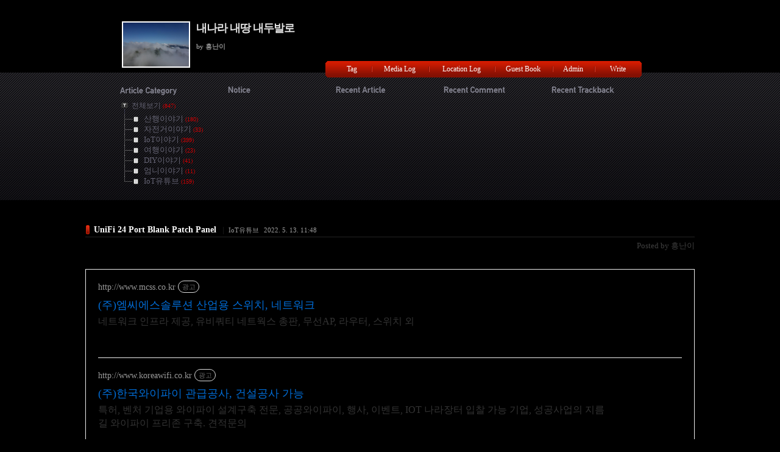

--- FILE ---
content_type: text/html;charset=UTF-8
request_url: https://sejuni2002.tistory.com/entry/UniFi-24-Port-Blank-Patch-Panel
body_size: 51768
content:
<!DOCTYPE html PUBLIC "-//W3C//DTD XHTML 1.0 Transitional//EN" "http://www.w3.org/TR/xhtml1/DTD/xhtml1-transitional.dtd">
<html xmlns="http://www.w3.org/1999/xhtml">
                                                                                <head>
                <script type="text/javascript">if (!window.T) { window.T = {} }
window.T.config = {"TOP_SSL_URL":"https://www.tistory.com","PREVIEW":false,"ROLE":"guest","PREV_PAGE":"","NEXT_PAGE":"","BLOG":{"id":1750823,"name":"sejuni2002","title":"내나라 내땅 내두발로","isDormancy":false,"nickName":"흥난이","status":"open","profileStatus":"normal"},"NEED_COMMENT_LOGIN":false,"COMMENT_LOGIN_CONFIRM_MESSAGE":"","LOGIN_URL":"https://www.tistory.com/auth/login/?redirectUrl=https://sejuni2002.tistory.com/entry/UniFi-24-Port-Blank-Patch-Panel","DEFAULT_URL":"https://sejuni2002.tistory.com","USER":{"name":null,"homepage":null,"id":0,"profileImage":null},"SUBSCRIPTION":{"status":"none","isConnected":false,"isPending":false,"isWait":false,"isProcessing":false,"isNone":true},"IS_LOGIN":false,"HAS_BLOG":false,"IS_SUPPORT":false,"IS_SCRAPABLE":false,"TOP_URL":"http://www.tistory.com","JOIN_URL":"https://www.tistory.com/member/join","PHASE":"prod","ROLE_GROUP":"visitor"};
window.T.entryInfo = {"entryId":719,"isAuthor":false,"categoryId":918500,"categoryLabel":"IoT유튜브"};
window.appInfo = {"domain":"tistory.com","topUrl":"https://www.tistory.com","loginUrl":"https://www.tistory.com/auth/login","logoutUrl":"https://www.tistory.com/auth/logout"};
window.initData = {};

window.TistoryBlog = {
    basePath: "",
    url: "https://sejuni2002.tistory.com",
    tistoryUrl: "https://sejuni2002.tistory.com",
    manageUrl: "https://sejuni2002.tistory.com/manage",
    token: "m+QzGioF+zlkbrBQdae4FI7O91MTbjSGNgyl6QgqGm7+NaQLKZRbB1Fsd75SEejz"
};
var servicePath = "";
var blogURL = "";</script>

                
                
                
                        <!-- BusinessLicenseInfo - START -->
        
            <link href="https://tistory1.daumcdn.net/tistory_admin/userblog/userblog-7c7a62cfef2026f12ec313f0ebcc6daafb4361d7/static/plugin/BusinessLicenseInfo/style.css" rel="stylesheet" type="text/css"/>

            <script>function switchFold(entryId) {
    var businessLayer = document.getElementById("businessInfoLayer_" + entryId);

    if (businessLayer) {
        if (businessLayer.className.indexOf("unfold_license") > 0) {
            businessLayer.className = "business_license_layer";
        } else {
            businessLayer.className = "business_license_layer unfold_license";
        }
    }
}
</script>

        
        <!-- BusinessLicenseInfo - END -->
        <!-- DaumShow - START -->
        <style type="text/css">#daumSearchBox {
    height: 21px;
    background-image: url(//i1.daumcdn.net/imgsrc.search/search_all/show/tistory/plugin/bg_search2_2.gif);
    margin: 5px auto;
    padding: 0;
}

#daumSearchBox input {
    background: none;
    margin: 0;
    padding: 0;
    border: 0;
}

#daumSearchBox #daumLogo {
    width: 34px;
    height: 21px;
    float: left;
    margin-right: 5px;
    background-image: url(//i1.daumcdn.net/img-media/tistory/img/bg_search1_2_2010ci.gif);
}

#daumSearchBox #show_q {
    background-color: transparent;
    border: none;
    font: 12px Gulim, Sans-serif;
    color: #555;
    margin-top: 4px;
    margin-right: 15px;
    float: left;
}

#daumSearchBox #show_btn {
    background-image: url(//i1.daumcdn.net/imgsrc.search/search_all/show/tistory/plugin/bt_search_2.gif);
    width: 37px;
    height: 21px;
    float: left;
    margin: 0;
    cursor: pointer;
    text-indent: -1000em;
}
</style>

        <!-- DaumShow - END -->

        <!-- GoogleAnalytics - START -->
        <script src="https://www.googletagmanager.com/gtag/js?id=UA-68328414-1" async="async"></script>
<script>window.dataLayer = window.dataLayer || [];
function gtag(){dataLayer.push(arguments);}
gtag('js', new Date());
gtag('config','UA-68328414-1', {
    cookie_domain: 'auto',
    cookie_flags: 'max-age=0;domain=.tistory.com',
    cookie_expires: 7 * 24 * 60 * 60 // 7 days, in seconds
});</script>

        <!-- GoogleAnalytics - END -->

<!-- PreventCopyContents - START -->
<meta content="no" http-equiv="imagetoolbar"/>

<!-- PreventCopyContents - END -->

<!-- System - START -->

<!-- System - END -->

        <!-- TistoryProfileLayer - START -->
        <link href="https://tistory1.daumcdn.net/tistory_admin/userblog/userblog-7c7a62cfef2026f12ec313f0ebcc6daafb4361d7/static/plugin/TistoryProfileLayer/style.css" rel="stylesheet" type="text/css"/>
<script type="text/javascript" src="https://tistory1.daumcdn.net/tistory_admin/userblog/userblog-7c7a62cfef2026f12ec313f0ebcc6daafb4361d7/static/plugin/TistoryProfileLayer/script.js"></script>

        <!-- TistoryProfileLayer - END -->

                
                <meta http-equiv="X-UA-Compatible" content="IE=Edge">
<meta name="format-detection" content="telephone=no">
<script src="//t1.daumcdn.net/tistory_admin/lib/jquery/jquery-3.5.1.min.js" integrity="sha256-9/aliU8dGd2tb6OSsuzixeV4y/faTqgFtohetphbbj0=" crossorigin="anonymous"></script>
<script type="text/javascript" src="//t1.daumcdn.net/tiara/js/v1/tiara-1.2.0.min.js"></script><meta name="referrer" content="always"/>
<meta name="google-adsense-platform-account" content="ca-host-pub-9691043933427338"/>
<meta name="google-adsense-platform-domain" content="tistory.com"/>
<meta name="google-adsense-account" content="ca-pub-2544943157681127"/>
<meta name="description" content="UniFi 24 Port Blank Patch Panel 설치기 입니다. 00:21 Blank Patch Panel을 설치하는 목적 01:25 UniFi 24 Port Blank Patch Panel 개봉 02:50 Keystone Jack Inserts와 Inline Coupler 소개 03:47 Keystone Jack Inserts와 Inline Coupler 결합 04:17 Blank Patch Panel을 허브랙에 설치후 모습"/>
<meta property="og:type" content="article"/>
<meta property="og:url" content="https://sejuni2002.tistory.com/entry/UniFi-24-Port-Blank-Patch-Panel"/>
<meta property="og.article.author" content="흥난이"/>
<meta property="og:site_name" content="내나라 내땅 내두발로"/>
<meta property="og:title" content="UniFi 24 Port Blank Patch Panel"/>
<meta name="by" content="흥난이"/>
<meta property="og:description" content="UniFi 24 Port Blank Patch Panel 설치기 입니다. 00:21 Blank Patch Panel을 설치하는 목적 01:25 UniFi 24 Port Blank Patch Panel 개봉 02:50 Keystone Jack Inserts와 Inline Coupler 소개 03:47 Keystone Jack Inserts와 Inline Coupler 결합 04:17 Blank Patch Panel을 허브랙에 설치후 모습"/>
<meta property="og:image" content="https://img1.daumcdn.net/thumb/R800x0/?scode=mtistory2&fname=https%3A%2F%2Fblog.kakaocdn.net%2Fdna%2FcdlZ5L%2FbtrBZ37JXcr%2FAAAAAAAAAAAAAAAAAAAAANHiowBxDr68du2yMdB4JzTcZbR8-vB545MtCDTgE-n7%2Fimg.jpg%3Fcredential%3DyqXZFxpELC7KVnFOS48ylbz2pIh7yKj8%26expires%3D1772290799%26allow_ip%3D%26allow_referer%3D%26signature%3DomathjoFnDz13uesl7gBeeMCuPQ%253D"/>
<meta property="article:section" content="'모바일'"/>
<meta name="twitter:card" content="summary_large_image"/>
<meta name="twitter:site" content="@TISTORY"/>
<meta name="twitter:title" content="UniFi 24 Port Blank Patch Panel"/>
<meta name="twitter:description" content="UniFi 24 Port Blank Patch Panel 설치기 입니다. 00:21 Blank Patch Panel을 설치하는 목적 01:25 UniFi 24 Port Blank Patch Panel 개봉 02:50 Keystone Jack Inserts와 Inline Coupler 소개 03:47 Keystone Jack Inserts와 Inline Coupler 결합 04:17 Blank Patch Panel을 허브랙에 설치후 모습"/>
<meta property="twitter:image" content="https://img1.daumcdn.net/thumb/R800x0/?scode=mtistory2&fname=https%3A%2F%2Fblog.kakaocdn.net%2Fdna%2FcdlZ5L%2FbtrBZ37JXcr%2FAAAAAAAAAAAAAAAAAAAAANHiowBxDr68du2yMdB4JzTcZbR8-vB545MtCDTgE-n7%2Fimg.jpg%3Fcredential%3DyqXZFxpELC7KVnFOS48ylbz2pIh7yKj8%26expires%3D1772290799%26allow_ip%3D%26allow_referer%3D%26signature%3DomathjoFnDz13uesl7gBeeMCuPQ%253D"/>
<meta content="https://sejuni2002.tistory.com/719" property="dg:plink" content="https://sejuni2002.tistory.com/719"/>
<meta name="plink"/>
<meta name="title" content="UniFi 24 Port Blank Patch Panel"/>
<meta name="article:media_name" content="내나라 내땅 내두발로"/>
<meta property="article:mobile_url" content="https://sejuni2002.tistory.com/m/entry/UniFi-24-Port-Blank-Patch-Panel"/>
<meta property="article:pc_url" content="https://sejuni2002.tistory.com/entry/UniFi-24-Port-Blank-Patch-Panel"/>
<meta property="article:mobile_view_url" content="https://sejuni2002.tistory.com/m/entry/UniFi-24-Port-Blank-Patch-Panel"/>
<meta property="article:pc_view_url" content="https://sejuni2002.tistory.com/entry/UniFi-24-Port-Blank-Patch-Panel"/>
<meta property="article:talk_channel_view_url" content="https://sejuni2002.tistory.com/m/entry/UniFi-24-Port-Blank-Patch-Panel"/>
<meta property="article:pc_service_home" content="https://www.tistory.com"/>
<meta property="article:mobile_service_home" content="https://www.tistory.com/m"/>
<meta property="article:txid" content="1750823_719"/>
<meta property="article:published_time" content="2022-05-13T11:48:23+09:00"/>
<meta property="og:regDate" content="20220513114823"/>
<meta property="article:modified_time" content="2022-05-13T11:48:23+09:00"/>
<script type="module" src="https://tistory1.daumcdn.net/tistory_admin/userblog/userblog-7c7a62cfef2026f12ec313f0ebcc6daafb4361d7/static/pc/dist/index.js" defer=""></script>
<script type="text/javascript" src="https://tistory1.daumcdn.net/tistory_admin/userblog/userblog-7c7a62cfef2026f12ec313f0ebcc6daafb4361d7/static/pc/dist/index-legacy.js" defer="" nomodule="true"></script>
<script type="text/javascript" src="https://tistory1.daumcdn.net/tistory_admin/userblog/userblog-7c7a62cfef2026f12ec313f0ebcc6daafb4361d7/static/pc/dist/polyfills-legacy.js" defer="" nomodule="true"></script>
<link rel="icon" sizes="any" href="https://t1.daumcdn.net/tistory_admin/favicon/tistory_favicon_32x32.ico"/>
<link rel="icon" type="image/svg+xml" href="https://t1.daumcdn.net/tistory_admin/top_v2/bi-tistory-favicon.svg"/>
<link rel="apple-touch-icon" href="https://t1.daumcdn.net/tistory_admin/top_v2/tistory-apple-touch-favicon.png"/>
<link rel="stylesheet" type="text/css" href="https://t1.daumcdn.net/tistory_admin/www/style/font.css"/>
<link rel="stylesheet" type="text/css" href="https://tistory1.daumcdn.net/tistory_admin/userblog/userblog-7c7a62cfef2026f12ec313f0ebcc6daafb4361d7/static/style/content.css"/>
<link rel="stylesheet" type="text/css" href="https://tistory1.daumcdn.net/tistory_admin/userblog/userblog-7c7a62cfef2026f12ec313f0ebcc6daafb4361d7/static/pc/dist/index.css"/>
<link rel="stylesheet" type="text/css" href="https://tistory1.daumcdn.net/tistory_admin/userblog/userblog-7c7a62cfef2026f12ec313f0ebcc6daafb4361d7/static/style/uselessPMargin.css"/>
<script type="text/javascript">(function() {
    var tjQuery = jQuery.noConflict(true);
    window.tjQuery = tjQuery;
    window.orgjQuery = window.jQuery; window.jQuery = tjQuery;
    window.jQuery = window.orgjQuery; delete window.orgjQuery;
})()</script>
<script type="text/javascript" src="https://tistory1.daumcdn.net/tistory_admin/userblog/userblog-7c7a62cfef2026f12ec313f0ebcc6daafb4361d7/static/script/base.js"></script>
<script type="text/javascript" src="//developers.kakao.com/sdk/js/kakao.min.js"></script>
<script type="text/javascript" src="https://tistory1.daumcdn.net/tistory_admin/userblog/userblog-7c7a62cfef2026f12ec313f0ebcc6daafb4361d7/static/script/category.js"></script>

                
<meta http-equiv="Content-Type" content="text/html; charset=utf-8" />
<link rel="alternate" type="application/rss+xml" title="내나라 내땅 내두발로" href="https://sejuni2002.tistory.com/rss" />
<link rel="stylesheet" media="screen" type="text/css" href="https://tistory1.daumcdn.net/tistory/1750823/skin/style.css?_version_=1677031591" />
<link rel="shortcut icon" href="https://sejuni2002.tistory.com/favicon.ico" />
<title>내나라 내땅 내두발로 :: UniFi 24 Port Blank Patch Panel</title>

                
                
                <style type="text/css">.another_category {
    border: 1px solid #E5E5E5;
    padding: 10px 10px 5px;
    margin: 10px 0;
    clear: both;
}

.another_category h4 {
    font-size: 12px !important;
    margin: 0 !important;
    border-bottom: 1px solid #E5E5E5 !important;
    padding: 2px 0 6px !important;
}

.another_category h4 a {
    font-weight: bold !important;
}

.another_category table {
    table-layout: fixed;
    border-collapse: collapse;
    width: 100% !important;
    margin-top: 10px !important;
}

* html .another_category table {
    width: auto !important;
}

*:first-child + html .another_category table {
    width: auto !important;
}

.another_category th, .another_category td {
    padding: 0 0 4px !important;
}

.another_category th {
    text-align: left;
    font-size: 12px !important;
    font-weight: normal;
    word-break: break-all;
    overflow: hidden;
    line-height: 1.5;
}

.another_category td {
    text-align: right;
    width: 80px;
    font-size: 11px;
}

.another_category th a {
    font-weight: normal;
    text-decoration: none;
    border: none !important;
}

.another_category th a.current {
    font-weight: bold;
    text-decoration: none !important;
    border-bottom: 1px solid !important;
}

.another_category th span {
    font-weight: normal;
    text-decoration: none;
    font: 10px Tahoma, Sans-serif;
    border: none !important;
}

.another_category_color_gray, .another_category_color_gray h4 {
    border-color: #E5E5E5 !important;
}

.another_category_color_gray * {
    color: #909090 !important;
}

.another_category_color_gray th a.current {
    border-color: #909090 !important;
}

.another_category_color_gray h4, .another_category_color_gray h4 a {
    color: #737373 !important;
}

.another_category_color_red, .another_category_color_red h4 {
    border-color: #F6D4D3 !important;
}

.another_category_color_red * {
    color: #E86869 !important;
}

.another_category_color_red th a.current {
    border-color: #E86869 !important;
}

.another_category_color_red h4, .another_category_color_red h4 a {
    color: #ED0908 !important;
}

.another_category_color_green, .another_category_color_green h4 {
    border-color: #CCE7C8 !important;
}

.another_category_color_green * {
    color: #64C05B !important;
}

.another_category_color_green th a.current {
    border-color: #64C05B !important;
}

.another_category_color_green h4, .another_category_color_green h4 a {
    color: #3EA731 !important;
}

.another_category_color_blue, .another_category_color_blue h4 {
    border-color: #C8DAF2 !important;
}

.another_category_color_blue * {
    color: #477FD6 !important;
}

.another_category_color_blue th a.current {
    border-color: #477FD6 !important;
}

.another_category_color_blue h4, .another_category_color_blue h4 a {
    color: #1960CA !important;
}

.another_category_color_violet, .another_category_color_violet h4 {
    border-color: #E1CEEC !important;
}

.another_category_color_violet * {
    color: #9D64C5 !important;
}

.another_category_color_violet th a.current {
    border-color: #9D64C5 !important;
}

.another_category_color_violet h4, .another_category_color_violet h4 a {
    color: #7E2CB5 !important;
}
</style>

                
                <link rel="stylesheet" type="text/css" href="https://tistory1.daumcdn.net/tistory_admin/userblog/userblog-7c7a62cfef2026f12ec313f0ebcc6daafb4361d7/static/style/revenue.css"/>
<link rel="canonical" href="https://sejuni2002.tistory.com/entry/UniFi-24-Port-Blank-Patch-Panel"/>

<!-- BEGIN STRUCTURED_DATA -->
<script type="application/ld+json">
    {"@context":"http://schema.org","@type":"BlogPosting","mainEntityOfPage":{"@id":"https://sejuni2002.tistory.com/entry/UniFi-24-Port-Blank-Patch-Panel","name":null},"url":"https://sejuni2002.tistory.com/entry/UniFi-24-Port-Blank-Patch-Panel","headline":"UniFi 24 Port Blank Patch Panel","description":"UniFi 24 Port Blank Patch Panel 설치기 입니다. 00:21 Blank Patch Panel을 설치하는 목적 01:25 UniFi 24 Port Blank Patch Panel 개봉 02:50 Keystone Jack Inserts와 Inline Coupler 소개 03:47 Keystone Jack Inserts와 Inline Coupler 결합 04:17 Blank Patch Panel을 허브랙에 설치후 모습","author":{"@type":"Person","name":"흥난이","logo":null},"image":{"@type":"ImageObject","url":"https://img1.daumcdn.net/thumb/R800x0/?scode=mtistory2&fname=https%3A%2F%2Fblog.kakaocdn.net%2Fdna%2FcdlZ5L%2FbtrBZ37JXcr%2FAAAAAAAAAAAAAAAAAAAAANHiowBxDr68du2yMdB4JzTcZbR8-vB545MtCDTgE-n7%2Fimg.jpg%3Fcredential%3DyqXZFxpELC7KVnFOS48ylbz2pIh7yKj8%26expires%3D1772290799%26allow_ip%3D%26allow_referer%3D%26signature%3DomathjoFnDz13uesl7gBeeMCuPQ%253D","width":"800px","height":"800px"},"datePublished":"2022-05-13T11:48:23+09:00","dateModified":"2022-05-13T11:48:23+09:00","publisher":{"@type":"Organization","name":"TISTORY","logo":{"@type":"ImageObject","url":"https://t1.daumcdn.net/tistory_admin/static/images/openGraph/opengraph.png","width":"800px","height":"800px"}}}
</script>
<!-- END STRUCTURED_DATA -->
<link rel="stylesheet" type="text/css" href="https://tistory1.daumcdn.net/tistory_admin/userblog/userblog-7c7a62cfef2026f12ec313f0ebcc6daafb4361d7/static/style/dialog.css"/>
<link rel="stylesheet" type="text/css" href="//t1.daumcdn.net/tistory_admin/www/style/top/font.css"/>
<link rel="stylesheet" type="text/css" href="https://tistory1.daumcdn.net/tistory_admin/userblog/userblog-7c7a62cfef2026f12ec313f0ebcc6daafb4361d7/static/style/postBtn.css"/>
<link rel="stylesheet" type="text/css" href="https://tistory1.daumcdn.net/tistory_admin/userblog/userblog-7c7a62cfef2026f12ec313f0ebcc6daafb4361d7/static/style/tistory.css"/>
<script type="text/javascript" src="https://tistory1.daumcdn.net/tistory_admin/userblog/userblog-7c7a62cfef2026f12ec313f0ebcc6daafb4361d7/static/script/common.js"></script>

                
                </head>

                                                <body>
                
                
                
	<div id="wrap">
		
			<div class="header_bg">
				<div id="header">
					<img src="https://tistory1.daumcdn.net/tistory/1750823/attach/fc4056fcbea04da9a65d7c95e0b72e44" alt="블로그 이미지" class="blog_img" />
					<h1 class="blog_title"><a href="https://sejuni2002.tistory.com/">내나라 내땅 내두발로</a></h1>
					<p class="blog_description"></p>
					<div class="blogger">by 흥난이</div>
				</div>
			</div>

			<hr />

			<div class="sidebar1">
				<div class="sidebar_inside">
					<div class="sidebar">
						<ul id="header_menu">
							<li class="tag"><a href="https://sejuni2002.tistory.com/tag">Tag</a></li>
							<li class="media"><a href="https://sejuni2002.tistory.com/media">Media Log</a></li>
							<li class="location"><a href="https://sejuni2002.tistory.com/location">Location Log</a></li>
							<li class="guest"><a href="https://sejuni2002.tistory.com/guestbook">Guest Book</a></li>
							<li class="admin"><a href="https://sejuni2002.tistory.com/manage">Admin</a></li>
							<li class="write"><a href="https://sejuni2002.tistory.com/manage/entry/post">Write</a></li>
						</ul>
						                        
							<!-- 카테고리 모듈 -->
								<div class="module">
									<h3 class="title_category">Article Category</h3>
									<div class="contents"><table id="treeComponent" cellpadding="0" cellspacing="0" style="width: 100%;">
  <tr>
    <td><table id="category_0" cellpadding="0" cellspacing="0">
  <tr>
    <td class="ib" style="font-size: 1px"><img src="https://tistory1.daumcdn.net/tistory_admin/blogs/image/tree/base/tab_top.gif" width="16" onclick="expandTree()" alt="" style="display:block"></td>
    <td valign="top" style="font-size:9pt; padding-left:3px">
      <table id="imp0" cellpadding="0" cellspacing="0" style="background-color: #transparent;">
        <tr>
          <td class="branch3" onclick="window.location.href='/category'"><div id="text_0" style="color: #646373;">전체보기<span class="c_cnt"> (847)</span></div>
</td>
        </tr>
      </table>
    </td>
  </tr>
</table>
<table id="category_473151" cellpadding="0" cellspacing="0">
  <tr>
    <td class="ib" style="width:39px; font-size: 1px;  background-image: url('https://tistory1.daumcdn.net/tistory_admin/blogs/image/tree/base/navi_back_noactive.gif')"><a class="click" onclick="toggleFolder('473151')"><img src="https://tistory1.daumcdn.net/tistory_admin/blogs/image/tree/base/tab_isleaf.gif" width="39" alt=""></a></td>
    <td>
      <table cellpadding="0" cellspacing="0" style="background-color: #transparent;">
        <tr>
          <td class="branch3" onclick="window.location.href='/category/%EC%82%B0%ED%96%89%EC%9D%B4%EC%95%BC%EA%B8%B0'"><div id="text_473151" style="color: #646373;">산행이야기<span class="c_cnt"> (180)</span></div>
</td>
        </tr>
      </table>
    </td>
  </tr>
</table>
<div id="category_473151_children" style="display:none;"></div>
<table id="category_473154" cellpadding="0" cellspacing="0">
  <tr>
    <td class="ib" style="width:39px; font-size: 1px;  background-image: url('https://tistory1.daumcdn.net/tistory_admin/blogs/image/tree/base/navi_back_noactive.gif')"><a class="click" onclick="toggleFolder('473154')"><img src="https://tistory1.daumcdn.net/tistory_admin/blogs/image/tree/base/tab_isleaf.gif" width="39" alt=""></a></td>
    <td>
      <table cellpadding="0" cellspacing="0" style="background-color: #transparent;">
        <tr>
          <td class="branch3" onclick="window.location.href='/category/%EC%9E%90%EC%A0%84%EA%B1%B0%EC%9D%B4%EC%95%BC%EA%B8%B0'"><div id="text_473154" style="color: #646373;">자전거이야기<span class="c_cnt"> (33)</span></div>
</td>
        </tr>
      </table>
    </td>
  </tr>
</table>
<div id="category_473154_children" style="display:none;"></div>
<table id="category_473152" cellpadding="0" cellspacing="0">
  <tr>
    <td class="ib" style="width:39px; font-size: 1px;  background-image: url('https://tistory1.daumcdn.net/tistory_admin/blogs/image/tree/base/navi_back_noactive.gif')"><a class="click" onclick="toggleFolder('473152')"><img src="https://tistory1.daumcdn.net/tistory_admin/blogs/image/tree/base/tab_isleaf.gif" width="39" alt=""></a></td>
    <td>
      <table cellpadding="0" cellspacing="0" style="background-color: #transparent;">
        <tr>
          <td class="branch3" onclick="window.location.href='/category/IoT%EC%9D%B4%EC%95%BC%EA%B8%B0'"><div id="text_473152" style="color: #646373;">IoT이야기<span class="c_cnt"> (399)</span></div>
</td>
        </tr>
      </table>
    </td>
  </tr>
</table>
<div id="category_473152_children" style="display:none;"></div>
<table id="category_473153" cellpadding="0" cellspacing="0">
  <tr>
    <td class="ib" style="width:39px; font-size: 1px;  background-image: url('https://tistory1.daumcdn.net/tistory_admin/blogs/image/tree/base/navi_back_noactive.gif')"><a class="click" onclick="toggleFolder('473153')"><img src="https://tistory1.daumcdn.net/tistory_admin/blogs/image/tree/base/tab_isleaf.gif" width="39" alt=""></a></td>
    <td>
      <table cellpadding="0" cellspacing="0" style="background-color: #transparent;">
        <tr>
          <td class="branch3" onclick="window.location.href='/category/%EC%97%AC%ED%96%89%EC%9D%B4%EC%95%BC%EA%B8%B0'"><div id="text_473153" style="color: #646373;">여행이야기<span class="c_cnt"> (23)</span></div>
</td>
        </tr>
      </table>
    </td>
  </tr>
</table>
<div id="category_473153_children" style="display:none;"></div>
<table id="category_473155" cellpadding="0" cellspacing="0">
  <tr>
    <td class="ib" style="width:39px; font-size: 1px;  background-image: url('https://tistory1.daumcdn.net/tistory_admin/blogs/image/tree/base/navi_back_noactive.gif')"><a class="click" onclick="toggleFolder('473155')"><img src="https://tistory1.daumcdn.net/tistory_admin/blogs/image/tree/base/tab_isleaf.gif" width="39" alt=""></a></td>
    <td>
      <table cellpadding="0" cellspacing="0" style="background-color: #transparent;">
        <tr>
          <td class="branch3" onclick="window.location.href='/category/DIY%EC%9D%B4%EC%95%BC%EA%B8%B0'"><div id="text_473155" style="color: #646373;">DIY이야기<span class="c_cnt"> (41)</span></div>
</td>
        </tr>
      </table>
    </td>
  </tr>
</table>
<div id="category_473155_children" style="display:none;"></div>
<table id="category_631622" cellpadding="0" cellspacing="0">
  <tr>
    <td class="ib" style="width:39px; font-size: 1px;  background-image: url('https://tistory1.daumcdn.net/tistory_admin/blogs/image/tree/base/navi_back_noactive.gif')"><a class="click" onclick="toggleFolder('631622')"><img src="https://tistory1.daumcdn.net/tistory_admin/blogs/image/tree/base/tab_isleaf.gif" width="39" alt=""></a></td>
    <td>
      <table cellpadding="0" cellspacing="0" style="background-color: #transparent;">
        <tr>
          <td class="branch3" onclick="window.location.href='/category/%EC%97%84%EB%8B%88%EC%9D%B4%EC%95%BC%EA%B8%B0'"><div id="text_631622" style="color: #646373;">엄니이야기<span class="c_cnt"> (11)</span></div>
</td>
        </tr>
      </table>
    </td>
  </tr>
</table>
<div id="category_631622_children" style="display:none;"></div>
<table id="category_918500" cellpadding="0" cellspacing="0">
  <tr>
    <td class="ib" style="width:39px; font-size: 1px;  background-image: url('https://tistory1.daumcdn.net/tistory_admin/blogs/image/tree/base/navi_back_noactive_end.gif')"><a class="click" onclick="toggleFolder('918500')"><img src="https://tistory1.daumcdn.net/tistory_admin/blogs/image/tree/base/tab_isleaf.gif" width="39" alt=""></a></td>
    <td>
      <table cellpadding="0" cellspacing="0" style="background-color: #transparent;">
        <tr>
          <td class="branch3" onclick="window.location.href='/category/IoT%EC%9C%A0%ED%8A%9C%EB%B8%8C'"><div id="text_918500" style="color: #646373;">IoT유튜브<span class="c_cnt"> (159)</span></div>
</td>
        </tr>
      </table>
    </td>
  </tr>
</table>
<div id="category_918500_children" style="display:none;"></div>
</td>
  </tr>
</table></div>
								</div>
							
							<!-- 공지사항 모듈 -->
								
									<div class="module module_notice">
										<h3 class="title_notice">Notice</h3>
										<ul class="contents">
											
										</ul>
									</div>
								
							
							<!-- 최근 포스트 모듈 -->
								<div class="module">
									<h3 class="title_article">Recent Article</h3>
									<ul class="contents">
										
									</ul>
								</div>
							
							<!-- 최근 댓글 모듈 -->
								<div class="module">
									<h3 class="title_comment">Recent Comment</h3>
									<ul class="contents">
										
									</ul>
								</div>
							
							<!-- 최근 트랙백 모듈 -->
								<div class="module">
									<h3 class="title_trackback">Recent Trackback</h3>
									<ul class="contents">
										
									</ul>
								</div>
							
					</div>
					<div class="clear"></div>
				</div>
			</div>

			<div id="content">
				<!-- 글 검색 결과 -->
				

				<!-- 댓글 검색 결과 -->
				

				<!-- 지역 로그 -->
				

				<!-- 태그 -->
				

				<!-- 방명록 -->
				

				<!-- 공지사항 -->
				

				<!-- 보호글 -->
				

				<!-- 포스팅 본문 -->
				            
                
	<div class="article">
		<div class="article_head">
			<h2 class="title"><a href="/entry/UniFi-24-Port-Blank-Patch-Panel">UniFi 24 Port Blank Patch Panel</a></h2> <span class="separate">|</span>
			<span class="article_info">
				<a href="/category/IoT%EC%9C%A0%ED%8A%9C%EB%B8%8C" class="category">IoT유튜브</a> <span class="date">2022. 5. 13. 11:48</span>
			</span>
		</div>
		<div class="wrap_article_admin">
			
			<div class="article_author">
				Posted by 흥난이
			</div>
		</div>
		<div class="article_post">
			<script onerror="changeAdsenseToNaverAd()" async src="https://pagead2.googlesyndication.com/pagead/js/adsbygoogle.js?client=ca-pub-9527582522912841" crossorigin="anonymous"></script>
<!-- inventory -->
<ins class="adsbygoogle" style="margin:50px 0; display:block;" data-ad-client="ca-pub-9527582522912841" data-ad-slot="3825649038" data-ad-format="auto" data-full-width-responsive="true" data-ad-type="inventory" data-ad-adfit-unit="DAN-nRFiQiN4avFYIKbk"></ins>

<script id="adsense_script">
     (adsbygoogle = window.adsbygoogle || []).push({});
</script>
<script>
    if(window.observeAdsenseUnfilledState !== undefined){ observeAdsenseUnfilledState(); }
</script>
<div data-tistory-react-app="NaverAd"></div>

            <!-- System - START -->

<!-- System - END -->

            <div class="tt_article_useless_p_margin contents_style"><p><figure class="imageblock alignCenter" data-ke-mobileStyle="widthOrigin" data-filename="44. UniFi Blan Patch Panel.001.jpeg" data-origin-width="1920" data-origin-height="1080"><span data-url="https://blog.kakaocdn.net/dna/cdlZ5L/btrBZ37JXcr/AAAAAAAAAAAAAAAAAAAAANHiowBxDr68du2yMdB4JzTcZbR8-vB545MtCDTgE-n7/img.jpg?credential=yqXZFxpELC7KVnFOS48ylbz2pIh7yKj8&expires=1772290799&allow_ip=&allow_referer=&signature=omathjoFnDz13uesl7gBeeMCuPQ%3D" data-phocus="https://blog.kakaocdn.net/dna/cdlZ5L/btrBZ37JXcr/AAAAAAAAAAAAAAAAAAAAANHiowBxDr68du2yMdB4JzTcZbR8-vB545MtCDTgE-n7/img.jpg?credential=yqXZFxpELC7KVnFOS48ylbz2pIh7yKj8&expires=1772290799&allow_ip=&allow_referer=&signature=omathjoFnDz13uesl7gBeeMCuPQ%3D"><img src="https://blog.kakaocdn.net/dna/cdlZ5L/btrBZ37JXcr/AAAAAAAAAAAAAAAAAAAAANHiowBxDr68du2yMdB4JzTcZbR8-vB545MtCDTgE-n7/img.jpg?credential=yqXZFxpELC7KVnFOS48ylbz2pIh7yKj8&expires=1772290799&allow_ip=&allow_referer=&signature=omathjoFnDz13uesl7gBeeMCuPQ%3D" srcset="https://img1.daumcdn.net/thumb/R1280x0/?scode=mtistory2&fname=https%3A%2F%2Fblog.kakaocdn.net%2Fdna%2FcdlZ5L%2FbtrBZ37JXcr%2FAAAAAAAAAAAAAAAAAAAAANHiowBxDr68du2yMdB4JzTcZbR8-vB545MtCDTgE-n7%2Fimg.jpg%3Fcredential%3DyqXZFxpELC7KVnFOS48ylbz2pIh7yKj8%26expires%3D1772290799%26allow_ip%3D%26allow_referer%3D%26signature%3DomathjoFnDz13uesl7gBeeMCuPQ%253D" onerror="this.onerror=null; this.src='//t1.daumcdn.net/tistory_admin/static/images/no-image-v1.png'; this.srcset='//t1.daumcdn.net/tistory_admin/static/images/no-image-v1.png';" loading="lazy" width="1920" height="1080" data-filename="44. UniFi Blan Patch Panel.001.jpeg" data-origin-width="1920" data-origin-height="1080"/></span></figure>
</p>
<p data-ke-size="size16">UniFi&nbsp;24&nbsp;Port&nbsp;Blank&nbsp;Patch&nbsp;Panel&nbsp;설치기&nbsp;입니다. <br /><br />00:21&nbsp;Blank&nbsp;Patch&nbsp;Panel을&nbsp;설치하는&nbsp;목적 <br />01:25&nbsp;UniFi&nbsp;24&nbsp;Port&nbsp;Blank&nbsp;Patch&nbsp;Panel&nbsp;개봉 <br />02:50&nbsp;Keystone&nbsp;Jack&nbsp;Inserts와&nbsp;Inline&nbsp;Coupler&nbsp;소개 <br />03:47&nbsp;Keystone&nbsp;Jack&nbsp;Inserts와&nbsp;Inline&nbsp;Coupler&nbsp;결합 <br />04:17&nbsp;Blank&nbsp;Patch&nbsp;Panel을&nbsp;허브랙에&nbsp;설치후&nbsp;모습</p>
<p style="text-align: center;" data-ke-size="size16">&nbsp;</p>
<p style="text-align: center;" data-ke-size="size16">&nbsp;</p>
<figure data-ke-type="video" data-ke-style="alignCenter" data-video-host="youtube" data-video-url="https://www.youtube.com/watch?v=easWhNE0Xp8" data-video-thumbnail="https://blog.kakaocdn.net/dna/dnRX48/hyOnVCpGzq/AAAAAAAAAAAAAAAAAAAAAPMuJCyM9MlMHDYujmFn1bENAbMue7DrUrGaLLoWTJZG/img.jpg?credential=yqXZFxpELC7KVnFOS48ylbz2pIh7yKj8&expires=1772290799&allow_ip=&allow_referer=&signature=V85Pl9jwQV3qU1BAo3IjsoY%2BTXQ%3D" data-video-width="860" data-video-height="645" data-video-origin-width="480" data-video-origin-height="360" data-ke-mobilestyle="widthContent"><iframe src="https://www.youtube.com/embed/easWhNE0Xp8" width="860" height="645" frameborder="" allowfullscreen="true"></iframe>
<figcaption></figcaption>
</figure>
<p data-ke-size="size16">&nbsp;</p></div>
            <!-- System - START -->

<!-- System - END -->


                    <div class="container_postbtn #post_button_group">
  <div class="postbtn_like"><script>window.ReactionButtonType = 'reaction';
window.ReactionApiUrl = '//sejuni2002.tistory.com/reaction';
window.ReactionReqBody = {
    entryId: 719
}</script>
<div class="wrap_btn" id="reaction-719" data-tistory-react-app="Reaction"></div><div class="wrap_btn wrap_btn_share"><button type="button" class="btn_post sns_btn btn_share" aria-expanded="false" data-thumbnail-url="https://img1.daumcdn.net/thumb/R800x0/?scode=mtistory2&amp;fname=https%3A%2F%2Fblog.kakaocdn.net%2Fdna%2FcdlZ5L%2FbtrBZ37JXcr%2FAAAAAAAAAAAAAAAAAAAAANHiowBxDr68du2yMdB4JzTcZbR8-vB545MtCDTgE-n7%2Fimg.jpg%3Fcredential%3DyqXZFxpELC7KVnFOS48ylbz2pIh7yKj8%26expires%3D1772290799%26allow_ip%3D%26allow_referer%3D%26signature%3DomathjoFnDz13uesl7gBeeMCuPQ%253D" data-title="UniFi 24 Port Blank Patch Panel" data-description="UniFi 24 Port Blank Patch Panel 설치기 입니다. 00:21 Blank Patch Panel을 설치하는 목적 01:25 UniFi 24 Port Blank Patch Panel 개봉 02:50 Keystone Jack Inserts와 Inline Coupler 소개 03:47 Keystone Jack Inserts와 Inline Coupler 결합 04:17 Blank Patch Panel을 허브랙에 설치후 모습" data-profile-image="https://tistory1.daumcdn.net/tistory/1750823/attach/fc4056fcbea04da9a65d7c95e0b72e44" data-profile-name="흥난이" data-pc-url="https://sejuni2002.tistory.com/entry/UniFi-24-Port-Blank-Patch-Panel" data-relative-pc-url="/entry/UniFi-24-Port-Blank-Patch-Panel" data-blog-title="내나라 내땅 내두발로"><span class="ico_postbtn ico_share">공유하기</span></button>
  <div class="layer_post" id="tistorySnsLayer"></div>
</div><div class="wrap_btn wrap_btn_etc" data-entry-id="719" data-entry-visibility="public" data-category-visibility="public"><button type="button" class="btn_post btn_etc2" aria-expanded="false"><span class="ico_postbtn ico_etc">게시글 관리</span></button>
  <div class="layer_post" id="tistoryEtcLayer"></div>
</div></div>
<button type="button" class="btn_menu_toolbar btn_subscription #subscribe" data-blog-id="1750823" data-url="https://sejuni2002.tistory.com/entry/UniFi-24-Port-Blank-Patch-Panel" data-device="web_pc" data-tiara-action-name="구독 버튼_클릭"><em class="txt_state"></em><strong class="txt_tool_id">내나라 내땅 내두발로</strong><span class="img_common_tistory ico_check_type1"></span></button><div class="postbtn_ccl" data-ccl-type="1" data-ccl-derive="2">
    <a href="https://creativecommons.org/licenses/by-nc-nd/4.0/deed.ko" target="_blank" class="link_ccl" rel="license">
        <span class="bundle_ccl">
            <span class="ico_postbtn ico_ccl1">저작자표시</span> <span class="ico_postbtn ico_ccl2">비영리</span> <span class="ico_postbtn ico_ccl3">변경금지</span> 
        </span>
        <span class="screen_out">(새창열림)</span>
    </a>
</div>
<!--
<rdf:RDF xmlns="https://web.resource.org/cc/" xmlns:dc="https://purl.org/dc/elements/1.1/" xmlns:rdf="https://www.w3.org/1999/02/22-rdf-syntax-ns#">
    <Work rdf:about="">
        <license rdf:resource="https://creativecommons.org/licenses/by-nc-nd/4.0/deed.ko" />
    </Work>
    <License rdf:about="https://creativecommons.org/licenses/by-nc-nd/4.0/deed.ko">
        <permits rdf:resource="https://web.resource.org/cc/Reproduction"/>
        <permits rdf:resource="https://web.resource.org/cc/Distribution"/>
        <requires rdf:resource="https://web.resource.org/cc/Notice"/>
        <requires rdf:resource="https://web.resource.org/cc/Attribution"/>
        <prohibits rdf:resource="https://web.resource.org/cc/CommercialUse"/>

    </License>
</rdf:RDF>
-->  <div data-tistory-react-app="SupportButton"></div>
</div>

                    <!-- PostListinCategory - START -->
<div class="another_category another_category_color_gray">
  <h4>'<a href="/category/IoT%EC%9C%A0%ED%8A%9C%EB%B8%8C">IoT유튜브</a>' 카테고리의 다른 글</h4>
  <table>
    <tr>
      <th><a href="/entry/%EC%82%BC%EC%84%B1-%EB%AC%B4%ED%92%8D%EC%97%90%EC%96%B4%EC%BB%A8%EC%9D%84-%EC%8A%A4%EB%A7%88%ED%8A%B8%ED%99%88%EC%97%90-%EC%97%B0%EA%B2%B0%ED%95%98%EA%B8%B0">삼성 무풍에어컨을 스마트홈에 연결하기</a>&nbsp;&nbsp;<span>(0)</span></th>
      <td>2022.05.25</td>
    </tr>
    <tr>
      <th><a href="/entry/%EC%95%84%EC%B9%B4%EB%9D%BC-FP1%EC%9D%84-%ED%99%9C%EC%9A%A9%ED%95%9C-%ED%99%94%EC%9E%A5%EC%8B%A4-%ED%99%88%ED%82%B7-%EC%9E%90%EB%8F%99%ED%99%94">아카라 FP1을 활용한 화장실 홈킷 자동화</a>&nbsp;&nbsp;<span>(0)</span></th>
      <td>2022.05.24</td>
    </tr>
    <tr>
      <th><a href="/entry/Wemo-Stage-Scene-Controller">Wemo Stage Scene Controller</a>&nbsp;&nbsp;<span>(0)</span></th>
      <td>2022.05.08</td>
    </tr>
    <tr>
      <th><a href="/entry/Elgato-FaceCam-Reviews">Elgato FaceCam Reviews</a>&nbsp;&nbsp;<span>(0)</span></th>
      <td>2022.05.04</td>
    </tr>
    <tr>
      <th><a href="/entry/%ED%99%88%EB%B8%8C%EB%A6%BF%EC%A7%80-%EC%8A%A4%EB%A7%88%ED%8A%B8%EC%8B%B1%EC%8A%A4-%ED%94%8C%EB%9F%AC%EA%B7%B8%EC%9D%B8-%EC%84%A4%EC%B9%98-%EB%B0%A9%EB%B2%95">홈브릿지 스마트싱스 플러그인 설치 방법</a>&nbsp;&nbsp;<span>(0)</span></th>
      <td>2022.04.28</td>
    </tr>
  </table>
</div>

<!-- PostListinCategory - END -->

		</div>

		

		<div class="article_guest">
			<a href="#tb" onclick=""></a> And
			<a href="#rp" onclick=""></a>
		</div>

		

		<div data-tistory-react-app="Namecard"></div>
	</div>

                
            

				<!-- 페이징 -->
				
			</div>

			<hr />

			<div class="sidebar2">
				<div class="sidebar_inside">
					<div class="sidebar">
						
							<!-- 태그목록 모듈 -->
								<div class="module module_tag">
									<h3 class="title_tag">Tag Cloud</h3>
									<ul class="contents">
										
											<li><a href="/tag/%EC%95%A0%ED%94%8C%20%ED%99%88%EC%95%B1" class="cloud4"> 애플 홈앱</a></li>
										
											<li><a href="/tag/smartthings" class="cloud3"> smartthings</a></li>
										
											<li><a href="/tag/%EC%95%A0%ED%94%8C%ED%8B%B0%EB%B9%84" class="cloud4"> 애플티비</a></li>
										
											<li><a href="/tag/amazon%20echo" class="cloud4"> amazon echo</a></li>
										
											<li><a href="/tag/%EC%8A%A4%EB%A7%88%ED%8A%B8%ED%99%88" class="cloud1"> 스마트홈</a></li>
										
											<li><a href="/tag/hubitat" class="cloud4"> hubitat</a></li>
										
											<li><a href="/tag/%EA%B4%91%EA%B5%90%EC%82%B0%20%EB%93%B1%EC%82%B0%EC%BD%94%EC%8A%A4" class="cloud4"> 광교산 등산코스</a></li>
										
											<li><a href="/tag/appletv" class="cloud4"> appletv</a></li>
										
											<li><a href="/tag/%EB%84%A4%EC%8A%A4%ED%8A%B8%20%EC%98%A8%EB%8F%84%EC%A1%B0%EC%A0%88%EA%B8%B0" class="cloud4"> 네스트 온도조절기</a></li>
										
											<li><a href="/tag/%ED%99%88%ED%82%B7" class="cloud4"> 홈킷</a></li>
										
											<li><a href="/tag/august%20smart%20lock" class="cloud4"> august smart lock</a></li>
										
											<li><a href="/tag/%ED%99%88IOT" class="cloud4"> 홈IOT</a></li>
										
											<li><a href="/tag/homepod" class="cloud4"> homepod</a></li>
										
											<li><a href="/tag/%EC%95%A0%ED%94%8C%20%ED%99%88%ED%82%B7" class="cloud3"> 애플 홈킷</a></li>
										
											<li><a href="/tag/homebridge" class="cloud4"> homebridge</a></li>
										
											<li><a href="/tag/apple%20homeapp" class="cloud4"> apple homeapp</a></li>
										
											<li><a href="/tag/%EA%B5%AC%EA%B8%80%20%ED%99%88%20%EB%AF%B8%EB%8B%88" class="cloud4"> 구글 홈 미니</a></li>
										
											<li><a href="/tag/unifi" class="cloud4"> unifi</a></li>
										
											<li><a href="/tag/netatmo" class="cloud4"> netatmo</a></li>
										
											<li><a href="/tag/smart%20home" class="cloud2"> smart home</a></li>
										
											<li><a href="/tag/belkin%20wemo" class="cloud4"> belkin wemo</a></li>
										
											<li><a href="/tag/%EC%95%84%EB%A7%88%EC%A1%B4%20%EC%97%90%EC%BD%94" class="cloud4"> 아마존 에코</a></li>
										
											<li><a href="/tag/ubiquiti" class="cloud4"> ubiquiti</a></li>
										
											<li><a href="/tag/%EC%96%B4%EA%B1%B0%EC%8A%A4%ED%8A%B8%20%EC%8A%A4%EB%A7%88%ED%8A%B8%EB%9D%BD" class="cloud4"> 어거스트 스마트락</a></li>
										
											<li><a href="/tag/%ED%95%84%EB%A6%BD%EC%8A%A4%20%ED%9C%B4" class="cloud4"> 필립스 휴</a></li>
										
											<li><a href="/tag/%EC%8A%A4%EB%A7%88%ED%8A%B8%EC%8B%B1%EC%8A%A4" class="cloud3"> 스마트싱스</a></li>
										
											<li><a href="/tag/%ED%99%88%EB%B8%8C%EB%A6%BF%EC%A7%80" class="cloud4"> 홈브릿지</a></li>
										
											<li><a href="/tag/%EC%9C%A0%EB%B9%84%EC%BF%BC%ED%8B%B0" class="cloud4"> 유비쿼티</a></li>
										
											<li><a href="/tag/Apple%20TV" class="cloud4"> Apple TV</a></li>
										
											<li><a href="/tag/%EC%84%A4%EC%95%85%EC%82%B0" class="cloud4"> 설악산</a></li>
										
											<li><a href="/tag/apple%20homekit" class="cloud3"> apple homekit</a></li>
										
											<li><a href="/tag/homekit" class="cloud4"> homekit</a></li>
										
											<li><a href="/tag/nest%20thermostat" class="cloud4"> nest thermostat</a></li>
										
											<li><a href="/tag/ds918%2B" class="cloud4"> ds918+</a></li>
										
											<li><a href="/tag/IOT" class="cloud4"> IOT</a></li>
										
											<li><a href="/tag/%EA%B4%91%EA%B5%90%EC%82%B0" class="cloud4"> 광교산</a></li>
										
											<li><a href="/tag/%EB%B2%A8%ED%82%A8%20%EC%9C%84%EB%AA%A8" class="cloud4"> 벨킨 위모</a></li>
										
											<li><a href="/tag/%EC%9C%A0%EB%8B%88%ED%8C%8C%EC%9D%B4" class="cloud4"> 유니파이</a></li>
										
											<li><a href="/tag/philips%20hue" class="cloud4"> philips hue</a></li>
										
											<li><a href="/tag/%ED%97%88%EB%B9%84%ED%83%AF" class="cloud4"> 허비탯</a></li>
										
									</ul>
								</div>
							
							<!-- 달력 모듈 -->
								<div class="module module_calendar">
									<h3 class="title_calendar">Calendar</h3>
									<div class="contents">
										<table class="tt-calendar" cellpadding="0" cellspacing="1" style="width: 100%; table-layout: fixed">
  <caption class="cal_month"><a href="/archive/202601" title="1개월 앞의 달력을 보여줍니다.">«</a> &nbsp; <a href="/archive/202602" title="현재 달의 달력을 보여줍니다.">2026/02</a> &nbsp; <a href="/archive/202603" title="1개월 뒤의 달력을 보여줍니다.">»</a></caption>
  <thead>
    <tr>
      <th class="cal_week2">일</th>
      <th class="cal_week1">월</th>
      <th class="cal_week1">화</th>
      <th class="cal_week1">수</th>
      <th class="cal_week1">목</th>
      <th class="cal_week1">금</th>
      <th class="cal_week1">토</th>
    </tr>
  </thead>
  <tbody>
    <tr class="cal_week cal_current_week">
      <td class="cal_day cal_day3 cal_day_sunday">1</td>
      <td class="cal_day cal_day3">2</td>
      <td class="cal_day cal_day4">3</td>
      <td class="cal_day cal_day3">4</td>
      <td class="cal_day cal_day3">5</td>
      <td class="cal_day cal_day3">6</td>
      <td class="cal_day cal_day3">7</td>
    </tr>
    <tr class="cal_week">
      <td class="cal_day cal_day3 cal_day_sunday">8</td>
      <td class="cal_day cal_day3">9</td>
      <td class="cal_day cal_day3">10</td>
      <td class="cal_day cal_day3">11</td>
      <td class="cal_day cal_day3">12</td>
      <td class="cal_day cal_day3">13</td>
      <td class="cal_day cal_day3">14</td>
    </tr>
    <tr class="cal_week">
      <td class="cal_day cal_day3 cal_day_sunday">15</td>
      <td class="cal_day cal_day3">16</td>
      <td class="cal_day cal_day3">17</td>
      <td class="cal_day cal_day3">18</td>
      <td class="cal_day cal_day3">19</td>
      <td class="cal_day cal_day3">20</td>
      <td class="cal_day cal_day3">21</td>
    </tr>
    <tr class="cal_week">
      <td class="cal_day cal_day3 cal_day_sunday">22</td>
      <td class="cal_day cal_day3">23</td>
      <td class="cal_day cal_day3">24</td>
      <td class="cal_day cal_day3">25</td>
      <td class="cal_day cal_day3">26</td>
      <td class="cal_day cal_day3">27</td>
      <td class="cal_day cal_day3">28</td>
    </tr>
  </tbody>
</table>
									</div>
								</div>
							
							<!-- 최근 보관함 모듈 -->
								<div class="module">
									<h3 class="title_archive">Archive</h3>
									<ul class="contents">
										
									</ul>
								</div>
							
							<!-- 링크 모듈 -->
								<div class="module module_link">
									<h3 class="title_link">My Link</h3>
									<ul class="contents">
										
											<li>
												<a href="http://blog.daum.net/sejuni2002" onclick="window.open(this.href); return false"> 내 나라, 내 땅, 내 두발로</a>
											</li>
										
									</ul>
								</div>
							
					</div>
					<div class="clear"></div>


					<hr />

					<div id="footer">
						<div class="module_search">
							
								<input type="text" name="search" value="" onkeypress="if (event.keyCode == 13) { try {
    window.location.href = '/search' + '/' + looseURIEncode(document.getElementsByName('search')[0].value);
    document.getElementsByName('search')[0].value = '';
    return false;
} catch (e) {} }" class="input_search" /><input value="검색" type="image" src="https://tistory1.daumcdn.net/tistory/1750823/skin/images/btn_search.gif" onclick="try {
    window.location.href = '/search' + '/' + looseURIEncode(document.getElementsByName('search')[0].value);
    document.getElementsByName('search')[0].value = '';
    return false;
} catch (e) {}" />
							
						</div>

						<div class="module_banner">
							<a href="http://www.tistory.com"><img src="https://tistory1.daumcdn.net/tistory/1750823/skin/images/banner.gif" alt="tistory" class="banner" /></a><br />
							<a href="http://www.tistory.com/join" class="sign">티스토리 가입하기!</a><br />
							<img src="https://tistory1.daumcdn.net/tistory/1750823/skin/images/icon_rss.gif" alt="rss" class="rss_img"> <a href="https://sejuni2002.tistory.com/rss" onclick="window.open(this.href); return false" class="rss">RSS FEED</a>
						</div>

						<div class="menu">
							<a href="https://sejuni2002.tistory.com/tag">태그</a> :
							<a href="https://sejuni2002.tistory.com/media">미디어로그</a> :
							<a href="https://sejuni2002.tistory.com/location">지역로그</a> :
							<a href="https://sejuni2002.tistory.com/guestbook">방명록</a> :
							<a href="https://sejuni2002.tistory.com/manage">관리자</a> :
							<a href="https://sejuni2002.tistory.com/manage/entry/post">글쓰기</a>
						</div>

						<span class="title">Total</span> <span class="hit"></span> :
						<span class="title">Today</span> <span class="hit"></span> :
						<span class="title">Yesterday</span> <span class="hit"></span> <span class="separate">|</span>

						<span class="copyright">
							<a href="https://sejuni2002.tistory.com/"> 흥난이</a>'s Blog is powered by <a href="http://daum.net" onclick="window.open(this.href); return false">Daum</a>  / Designed by <a href="http://www.tistory.com">Tistory</a>
						</span>
					</div>
				</div>
			</div>
		
	</div>
<div class="#menubar menu_toolbar ">
  <h2 class="screen_out">티스토리툴바</h2>
</div>
<div class="#menubar menu_toolbar "></div>
<div class="layer_tooltip">
  <div class="inner_layer_tooltip">
    <p class="desc_g"></p>
  </div>
</div>
<div id="editEntry" style="position:absolute;width:1px;height:1px;left:-100px;top:-100px"></div>


                        <!-- CallBack - START -->
        <script>                    (function () { 
                        var blogTitle = '내나라 내땅 내두발로';
                        
                        (function () {
    function isShortContents () {
        return window.getSelection().toString().length < 30;
    }
    function isCommentLink (elementID) {
        return elementID === 'commentLinkClipboardInput'
    }

    function copyWithSource (event) {
        if (isShortContents() || isCommentLink(event.target.id)) {
            return;
        }
        var range = window.getSelection().getRangeAt(0);
        var contents = range.cloneContents();
        var temp = document.createElement('div');

        temp.appendChild(contents);

        var url = document.location.href;
        var decodedUrl = decodeURI(url);
        var postfix = ' [' + blogTitle + ':티스토리]';

        event.clipboardData.setData('text/plain', temp.innerText + '\n출처: ' + decodedUrl + postfix);
        event.clipboardData.setData('text/html', '<pre data-ke-type="codeblock">' + temp.innerHTML + '</pre>' + '출처: <a href="' + url + '">' + decodedUrl + '</a>' + postfix);
        event.preventDefault();
    }

    document.addEventListener('copy', copyWithSource);
})()

                    })()</script>

        <!-- CallBack - END -->

<!-- DragSearchHandler - START -->
<script src="//search1.daumcdn.net/search/statics/common/js/g/search_dragselection.min.js"></script>

<!-- DragSearchHandler - END -->

        <!-- NaverAnalytics - START -->
        <script type="text/javascript" src="//wcs.naver.net/wcslog.js"></script>
<script type="text/javascript">if(!wcs_add) var wcs_add = {};
   wcs_add["wa"] = encodeURI("15cadc8587660e8");
   wcs_do();</script>

        <!-- NaverAnalytics - END -->

        <!-- PreventCopyContents - START -->
        <script type="text/javascript">document.oncontextmenu = new Function ('return false');
document.ondragstart = new Function ('return false');
document.onselectstart = new Function ('return false');
document.body.style.MozUserSelect = 'none';</script>
<script type="text/javascript" src="https://tistory1.daumcdn.net/tistory_admin/userblog/userblog-7c7a62cfef2026f12ec313f0ebcc6daafb4361d7/static/plugin/PreventCopyContents/script.js"></script>

        <!-- PreventCopyContents - END -->

                
                <div style="margin:0; padding:0; border:none; background:none; float:none; clear:none; z-index:0"></div>
<script type="text/javascript" src="https://tistory1.daumcdn.net/tistory_admin/userblog/userblog-7c7a62cfef2026f12ec313f0ebcc6daafb4361d7/static/script/common.js"></script>
<script type="text/javascript">window.roosevelt_params_queue = window.roosevelt_params_queue || [{channel_id: 'dk', channel_label: '{tistory}'}]</script>
<script type="text/javascript" src="//t1.daumcdn.net/midas/rt/dk_bt/roosevelt_dk_bt.js" async="async"></script>

                
                <script>window.tiara = {"svcDomain":"user.tistory.com","section":"글뷰","trackPage":"글뷰_보기","page":"글뷰","key":"1750823-719","customProps":{"userId":"0","blogId":"1750823","entryId":"719","role":"guest","trackPage":"글뷰_보기","filterTarget":false},"entry":{"entryId":"719","entryTitle":"UniFi 24 Port Blank Patch Panel","entryType":"POST","categoryName":"IoT유튜브","categoryId":"918500","serviceCategoryName":"모바일","serviceCategoryId":402,"author":"1309102","authorNickname":"흥난이","blogNmae":"내나라 내땅 내두발로","image":"kage@cdlZ5L/btrBZ37JXcr/mwKxhBFcjkQHH0bhcedAiK","plink":"/entry/UniFi-24-Port-Blank-Patch-Panel","tags":["Blank Patch Panel","unifi","유니파이","홈네트워크"]},"kakaoAppKey":"3e6ddd834b023f24221217e370daed18","appUserId":"null","thirdProvideAgree":null}</script>
<script type="module" src="https://t1.daumcdn.net/tistory_admin/frontend/tiara/v1.0.6/index.js"></script>
<script src="https://t1.daumcdn.net/tistory_admin/frontend/tiara/v1.0.6/polyfills-legacy.js" nomodule="true" defer="true"></script>
<script src="https://t1.daumcdn.net/tistory_admin/frontend/tiara/v1.0.6/index-legacy.js" nomodule="true" defer="true"></script>

                </body>
</html>

--- FILE ---
content_type: text/html; charset=utf-8
request_url: https://www.google.com/recaptcha/api2/aframe
body_size: 267
content:
<!DOCTYPE HTML><html><head><meta http-equiv="content-type" content="text/html; charset=UTF-8"></head><body><script nonce="pOz2AvfalT4aXL2JUFQbOg">/** Anti-fraud and anti-abuse applications only. See google.com/recaptcha */ try{var clients={'sodar':'https://pagead2.googlesyndication.com/pagead/sodar?'};window.addEventListener("message",function(a){try{if(a.source===window.parent){var b=JSON.parse(a.data);var c=clients[b['id']];if(c){var d=document.createElement('img');d.src=c+b['params']+'&rc='+(localStorage.getItem("rc::a")?sessionStorage.getItem("rc::b"):"");window.document.body.appendChild(d);sessionStorage.setItem("rc::e",parseInt(sessionStorage.getItem("rc::e")||0)+1);localStorage.setItem("rc::h",'1770047352550');}}}catch(b){}});window.parent.postMessage("_grecaptcha_ready", "*");}catch(b){}</script></body></html>

--- FILE ---
content_type: text/css
request_url: https://tistory1.daumcdn.net/tistory/1750823/skin/style.css?_version_=1677031591
body_size: 3007
content:
@charset "utf-8";

/* 공통 요소 */
body {margin: 0; padding: 0; color: #a7a7a7; font: small/1.3em "돋움", Dotum;
		background:/*@background-color=*/#000/*@*/
		/*@background-image=*/none/*@*/
		/*@background-image-repeat=*/no-repeat/*@*/
		/*@background-image-position=*//*@*/; }
a {color: #5c5c5c; text-decoration: none; }
a:hover {text-decoration: underline; }
img {border: 0; }
hr {display: none; }
input {vertical-align: middle; }
ul, ol {margin: 0; padding: 0; list-style: none; }
li, dl, dt, dd {margin: 0; padding: 0; }
h1, h2, h3, h4 {margin: 0; padding: 0; font-size: x-large; line-height: 1em; }
.clear {clear: both; }
.count,
.c_cnt {color: #cd0003; font-size: 10px; font-family: Tahoma; }
.date {font-size: 11px; font-family: Tahoma; }

/* 카테고리 */
.branch3 {cursor: pointer; }

/* 달력 월 표시 */
.cal_month {font-size: 11px; font-family: Tahoma, "돋움", Dotum; }
/* 달력 요일 표시(th 영역) */
.cal_week1 {font-weight: normal; font-size: 11px; }
/* 달력 일요일 표시(th 영역) */
.cal_week2 {color: #fff; font-weight: normal; font-size: 11px; }
/* 달력 Week(tr 영역)  */
.cal_week {}
.cal_current_week {}
/* 달력 Day(td 영역) */
.cal_day {text-align: center; font-size: 11px; }
/* 달력 Day, 일요일 (td 영역)  */
.cal_day_sunday {}
.cal_day_sunday a {}
/* 달력 지난 달 날짜 표시(td)   */
.cal_day1 {}
/* 달력 다음 달 날짜 표시(td)   */
.cal_day2 {}
/* 달력 이번 달 날짜 표시(td) */
.cal_day3 {}
/* 달력 오늘 날짜 표시(td) */
.cal_day4 {border-right: 1px solid #3a3a41; border-bottom: 1px solid #3a3a41; background: #000; color: #cd0003; font-weight: bold; }
/* 달력 글쓴 날 링크 스타일 */
a.cal_click:link {color: #b5b4ca; font-weight: bold; }
a.cal_click:visited {color: #b5b4ca; font-weight: bold; }
a.cal_click:hover {color: #b5b4ca; font-weight: bold; }

/* 태그 클라우드 */
.cloud1, .cloud1:hover {color: #cd0003 !important; font-size: 1.3em; }
.cloud2, .cloud2:hover {color: #cd0003 !important; font-size: 1.1em; }
.cloud3, .cloud3:hover {color: #d5d5da !important; font-size: 1.1em; }
.cloud4, .cloud4:hover {font-size: 1em; }
.cloud5, .cloud5:hover {font-size: 0.9em; }

/* 레이아웃 */
.header_bg {
			float: left; width: 100%; padding-bottom: 8px;
			/*@title-background-color=background-color:;*/background-color: transparent;/*@*/
			/*@title-background-image=background-image:;*/background-image: none;/*@*/
			/*@title-background-image-position=background-position:;*/background-position: ;/*@*/
			/*@title-background-image-repeat=background-repeat:;*/background-repeat: no-repeat;/*@*/}
#header {width: 880px; margin: 0 auto; padding: /*@title-height:-80=*/35px/*@*/ 0 0; }
#content {width:/*@post-width=*/1000px/*@*/; overflow: hidden; margin: 0 auto 195px auto; padding: 40px 0 0 0; }
.sidebar1 {clear: both; width: 100%; background: #141318 url('./images/bg_sidebar1.gif') repeat-x left top; }
.sidebar2 {width: 100%; background: #141318 url('./images/bg_sidebar2.gif') repeat-x left top; }
.sidebar_inside {width: 100%; background: url('./images/bg_sidebar.gif') repeat left top; }
.sidebar {position: relative; width: 896px; margin: 0 auto; }
#header_menu {position: absolute; top: -20px; right: 35px; width: 519px; height: 29px; overflow: hidden; color: #fff; font-size: 12px; font-family: "Trebuchet MS", Tahoma,"돋움",Dotum; }
#footer {width: 880px; overflow: hidden; margin: 40px auto 0 auto; padding: 0 0 35px 0; color: #6b6b6b; text-align: center; font-size: 11px; }

/* 헤더 */
.blog_img {float: left; height: 72px; margin: 0 10px 0 0; border: 2px solid #fff;}
.blog_title {font-weight: bold; line-height: 1.3em; letter-spacing: -1px;
				font-size:/*@title-font-size=*/large/*@*/;
				/*@title-font-family=font-family:;*/font-family: inherit;/*@*/}
.blog_title,
.blog_title a {color:/*@title-color=*/#e2e2e2/*@*/; }
.blog_description { margin: 0 394px 0 0; padding: 10px 0 0 0; color: #626262; font-size: 11px; line-height: 13px; }
.blogger { margin: 2px 0 0 0; padding: 0; color: #8c8c8c; font-size: 11px; font-weight: bold; line-height: 13px; }

/* 헤더 메뉴 */
#header_menu a {color: #fff; }
#header_menu li {display: block; float: left; height: 23px; padding: 6px 0 0 0; background: url('./images/bg_headermenu_02li.gif') no-repeat left top; text-align: center; }
#header_menu .tag {width: 63px; padding-left: 12px; background: url('./images/bg_headermenu_01tag.gif') no-repeat left top; }
#header_menu .media {width: 94px; }
#header_menu .location {width: 108px; }
#header_menu .guest {width: 95px; }
#header_menu .admin {width: 69px; }
#header_menu .write {width: 78px; background: url('./images/bg_headermenu_06write.gif') no-repeat left top; }

/* 본문 */
.article,
.article_etc { width:/*@post-width=*/1000px/*@*/; margin: 0 0 60px 0; }
.article_etc .article_post, .wrap_article_admin { margin-top: 3px; padding-top: 6px; border-top: 1px solid #232323; }
.article_head .title {display: inline; color: #fff; line-height: 1.2em; padding: 0 0 0 14px; background: url('./images/icon_title.gif') no-repeat 1px center;
						font-size:/*@post-title-font-size=*/1.1em/*@*/;
						/*@post-title-font-family=font-family:;*/font-family: inherit;/*@*/}
.article_head .title a {color:/*@post-title-color=*/#fff/*@*/; }
.article_head .separate {margin: 0 4px 0 7px; color: #232323; }
.article_info {color: #9c9c9c; font-size: 11px; }
.article_info a {color: #9c9c9c; }
.article_info .date {margin: 0 0 0 5px; }
.article_admin {float: left; color: #3f3f3f; }
.article_admin a {color: #3f3f3f; }
.article_author {float: right; color: #3f3f3f; text-align: right; }

.article_post { clear: both; overflow: hidden; padding: 15px 0 25px 0;
				/*@post-body-color=color:;*/color: ;/*@*/
				/*@post-body-font-family=font-family:;*/font-family: inherit;/*@*/
				/*@post-body-font-size=font-size:;*/font-size: inherit;/*@*/}
.article_tag {padding: 0 0 6px 0; color: #757575; }
.article_tag a {color: #757575; }
.article_tag .tag_img {vertical-align: middle; }

.article_guest {padding: 4px 0 0 0; border-top: 1px solid #232323; color: #fff; font-size: 0.9em; font-family: "Trebuchet MS", Tahoma,"돋움",Dotum; }
.article_guest a {color: #fff; }
.article_guest .count {color: #eeb30f; font-size: 0.9em; }

.article_action_tbadd {height: 32px; margin: 20px 0 0 0; background: url('./images/bg_trackbackadd_l.gif') no-repeat left top; color: #676767; }
.article_action_tbadd h3 {margin-left: 15px; padding: 7px 15px 12px 0; background: url('./images/bg_trackbackadd_r.gif') no-repeat right top; font-size: 11px; font-weight: normal; }
.article_action_tbadd .title_tbadd {padding: 0 15px 0 24px; background: url('./images/icon_trackback.gif') no-repeat 0 0; text-transform: uppercase; }

.article_action ol li {margin: 23px 0 0 0; padding: 23px 0 0 0; background: url('./images/line_dotted.gif') repeat-x left top; }
.article_action ol li li {margin: 0; padding: 23px 0 0 35px; background: url('./images/icon_reply.gif') no-repeat 17px 23px; }
.article_action ol li p {margin: 0; padding: 5px 0 0 0; }
.article_action .subject {color: #575663; font-size: 1em; }
.article_action .subject a {color: #575663; }
.article_action .date {color: #575663; }
.article_action .author {color: #575663; }
.article_action .reply .author {color: #575663; }
.article_action .reply .author a {color: #878699; }
.article_action .btn_img {margin: 0 0 0 1px; vertical-align: middle; }

/* 포스트 내부 */
.article_post ul {padding: 0 15px; list-style-type: disc; }
.article_post ol {padding: 0 15px 0 45px; list-style-type: decimal; }
.article_post blockquote {padding: 10px 0 10px 20px; background: url('./images/icon_quote.gif') no-repeat 5px 13px; color: #cb0100; }
.article_post blockquote a {color: #cb0100; }
.article_post .moreless_fold {padding-left: 14px; background: url('./images/btn_more.gif') no-repeat 0 7px; color: #5c5c5c; }
.article_post .moreless_top {padding-left: 14px; background: url('./images/btn_less.gif') no-repeat 0 7px; color: #5c5c5c; }
.article_post .moreless_bottom {padding-left: 14px; background: url('./images/btn_less.gif') no-repeat 0 7px; color: #5c5c5c; }

.article_write_top_left {width:/*@post-width=*/1000px/*@*/; margin: 23px auto 0 auto; background:url('./images/bg_write_top_l.gif') no-repeat left top;}
.article_write_top_right {width:/*@post-width:-5=*/995px/*@*/; margin-left: 5px; padding-top: 5px; background:url('./images/bg_write_top_r.gif') no-repeat right top;}
.article_write {width:/*@post-width:-105=*/895px/*@*/; padding: 12px 50px 17px 50px; background:#1a1a1c  url('./images/bg_write_c.gif') repeat-y right top;}
.article_write_bottom_left {width:/*@post-width=*/1000px/*@*/; margin: 0 auto; background: url('./images/bg_write_bottom_l.gif') no-repeat left bottom;}
.article_write_bottom_right {width:/*@post-width:-5=*/995px/*@*/; height: 5px; margin-left: 5px; background: url('./images/bg_write_bottom_r.gif') no-repeat right bottom;}
.article_write .name,
.article_write .pass,
.article_write .home,
.article_write .secret {padding: 3px 0 3px 0; }
.article_write .textarea {padding:5px 0 0 0;}
.article_write .name input,
.article_write .pass input,
.article_write .home input {height: 13px; padding: 5px 5px 0 5px; border: 0; border-bottom: 1px solid #2a2a2a; background: transparent; color: #656565; font-size: 12px; font-family: "돋움", Dotum; }
.article_write .name input {width:/*@post-width:-150=*/850px/*@*/; }
.article_write .pass input {width:/*@post-width:-168=*/832px/*@*/; }
.article_write .home input {width:/*@post-width:-176=*/824px/*@*/; }
.article_write .secret input {position: relative; top: 1px; }
.article_write .label_img {position: relative; top: 5px; }

.article_write textarea {width:/*@post-width:-117=*/883px/*@*/; height: 134px; padding: 5px; border: 1px solid #222; background: #101010; color: #656565; font-size: 12px; font-family: "돋움", Dotum; }
.article_write .submit {width:/*@post-width:-105=*/895px/*@*/; margin: 5px 0 0 0; text-align: center;}

.article_write .clear {height: 1px; }

/* 보호글 */
.protect .protect_write {margin: 10px 0 0 0; }
.protect .protect_input {width: 153px; height: 16px; padding: 4px 3px 0 3px; border: 1px solid #242424; border-left: 0; border-top: 0; background: #1a1a1c; color: #a8a8a9; font-size: 11px; font-family: "돋움", Dotum; }

/* 검색 */
.search {width:/*@post-width=*/1000px/*@*/; }
.search .article_head .title {float: none; }
.search .article_post {padding-top: 0; color: #757575; }
.search .article_post a {color: #757575; }
.search .article_post li {width:/*@post-width=*/1000px/*@*/; padding: 5px 0; background: url('./images/line_dotted2.gif') repeat-x left bottom; }
.search .date { color: #757575; font-family: "돋움",Dotum; margin-right: 10px; }

/* 지역로그 */
.location .spot_img,
.location .post_img {position: relative; top: -2px; }
.location .spot {background: url('./images/line_dotted2.gif') repeat-x left bottom; }
.location .spot,
.location .post {padding: 5px 0; }
.location .post a {color: #575663; }

/* 태그 */
.tag li {display: inline; margin-right: 3px; }

/* 방명록 */
.guest .article_head { border-bottom: 1px solid #232323; padding: 0 0 3px; }

/* 사이드바 */
.sidebar {color: #646373; }
.sidebar a {color: #646373; }
.module { float: left; width: 166px; padding: 22px 6px 22px 5px; }

.module h3 {width: 164px; height: 16px; padding: 0 0 8px 0; color: #888895; font-size: 1.25em; font-family: "Trebuchet MS", Tahoma,"돋움",Dotum; text-indent: -9999px; }
.module h3 a {color: #888895; }
.module .title_category {background: url('./images/title_category.gif') no-repeat left top; }
.module .title_notice {background: url('./images/title_notice.gif') no-repeat left top; }
.module .title_article {background: url('./images/title_article.gif') no-repeat left top; }
.module .title_comment {background: url('./images/title_comment.gif') no-repeat left top; }
.module .title_trackback {background: url('./images/title_trackback.gif') no-repeat left top; }
.module .title_tag {background: url('./images/title_tag.gif') no-repeat left top; }
.module .title_calendar {background: url('./images/title_calendar.gif') no-repeat left top; }
.module .title_archive {background: url('./images/title_archive.gif') no-repeat left top; }
.module .title_link {background: url('./images/title_link.gif') no-repeat left top; }
.module li {padding-left: 5px; background: url('./images/bul_sidebar.gif') no-repeat 0 6px; }
.module .source {color: #4e4d59; text-align: right; font-size: 11px; }
.module .source a {color: #4e4d59; }
.module_calendar .contents {width: 148px; margin: 0; padding: 0; }
.module_tag li {display: inline; margin-right: 3px; padding: 0; background: none; }

/* 페이징 */
.paging {color: #383838; text-align: center; font-variant: small-caps; font-size: 0.85em; font-family: Arial; }
.paging a {color: #383838; }
.paging .selected {color: #a0a0a0; font-size: 1.2em; font-weight: bold; }
.paging .paging_img {position: relative; top: 1px; }
.paging .separate {margin: 0 2px; }

/* 푸터 */
.module_search {margin: 0 0 10px 0; }
.module_search .input_search {width: 175px; height: 16px; padding: 5px 4px 0 4px; border: 6px solid #1c1b20; border-right: 0; background: #242329; color: #a8a8a9; font-size: 11px; font-family: "돋움",Dotum; }
.module_banner {margin: 0 0 23px 0; }
.module_banner .sign {color: #585858; }
.module_banner .rss {color: #636375; font-family: "Trebuchet MS",Tahoma,"돋움",Dotum; }
.module_banner .rss_img {position: relative; top: -1px; vertical-align: middle; }
#footer .hit {color: #646373; }
#footer .separate {margin: 0 7px; }